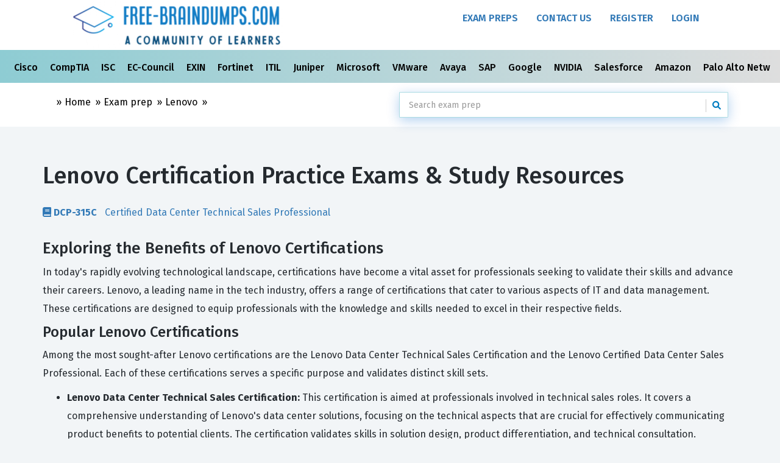

--- FILE ---
content_type: text/html; charset=utf-8
request_url: https://free-braindumps.com/lenovo-braindumps-free.html
body_size: 7345
content:


<!DOCTYPE html>
<html lang="en">
<head><meta charset="utf-8" /><meta http-equiv="Content-Type" content="text/html; charset=utf-8" />
<!-- Global site tag (gtag.js) - Google Analytics -->
<script async src="https://www.googletagmanager.com/gtag/js?id=G-LSZCCZEQFQ"></script>
<script>
  window.dataLayer = window.dataLayer || [];
  function gtag(){dataLayer.push(arguments);}
  gtag('js', new Date());

  gtag('config', 'G-LSZCCZEQFQ');
</script>
    <meta name="viewport" content="width=device-width, initial-scale=1.0" /><meta name="rating" content="General" /><title>
	Free Lenovo  Certification Practice Tests & Exam Prep | Community Discussion
</title><link href="/css/bootstrap.min.css" rel="stylesheet" /><link rel="preconnect" href="https://fonts.googleapis.com" /><link rel="preconnect" href="https://fonts.gstatic.com" crossorigin="" /><link href="https://fonts.googleapis.com/css2?family=Fira+Sans:ital,wght@0,100;0,200;0,300;0,400;0,500;0,600;0,700;0,800;0,900;1,100;1,200;1,300;1,400;1,500;1,600;1,700;1,800;1,900&amp;family=Noto+Sans&amp;display=swap" rel="stylesheet" /><link href="/font-awesome/css/all.min.css" rel="stylesheet" /><link href="/css/style.min.css" rel="stylesheet" /><link href="/css/responsive.min.css" rel="stylesheet" /><link rel="apple-touch-icon" sizes="180x180" href="/images/favicon/apple-touch-icon.png" /><link rel="icon" type="image/png" sizes="32x32" href="/images/favicon/favicon-32x32.png" /><link rel="icon" type="image/png" sizes="16x16" href="/images/favicon/favicon-16x16.png" /><link rel="manifest" href="/images/favicon/site.webmanifest" /><link rel="mask-icon" href="/images/favicon/safari-pinned-tab.svg" color="#5bbad5" /><meta name="msapplication-TileColor" content="#da532c" /><meta name="theme-color" content="#ffffff" />
<meta name="description" content="Prepare for Lenovo certifications (including DCP-315C ) with free online practice questions. Read community comments, verify answers, and study collaboratively for Lenovo exams." /></head>
<body>
    <form method="post" action="./lenovo-braindumps-free.html" id="form1">
<div class="aspNetHidden">
<input type="hidden" name="__EVENTTARGET" id="__EVENTTARGET" value="" />
<input type="hidden" name="__EVENTARGUMENT" id="__EVENTARGUMENT" value="" />
<input type="hidden" name="__VIEWSTATE" id="__VIEWSTATE" value="w68rzIAevxOsmXwz8QRZU5rahnZWn3pghEe22jv7hA7NuSTet8TXE+l/QHpQ3uerXrzLF+BvhmRZNNYYRZ8/n6Qiw70KutYOf7jju/aUjg8=" />
</div>

<script type="text/javascript">
//<![CDATA[
var theForm = document.forms['form1'];
if (!theForm) {
    theForm = document.form1;
}
function __doPostBack(eventTarget, eventArgument) {
    if (!theForm.onsubmit || (theForm.onsubmit() != false)) {
        theForm.__EVENTTARGET.value = eventTarget;
        theForm.__EVENTARGUMENT.value = eventArgument;
        theForm.submit();
    }
}
//]]>
</script>


<script src="https://ajax.aspnetcdn.com/ajax/4.6/1/WebForms.js" type="text/javascript"></script>
<script type="text/javascript">
//<![CDATA[
window.WebForm_PostBackOptions||document.write('<script type="text/javascript" src="/WebResource.axd?d=pynGkmcFUV13He1Qd6_TZICN_8khr-ydhF0094A4MDxcKqVzBtAEONBKVd8f4UErBksXZ2Zd_Z5o_rZlpTGnQw2&amp;t=638901392248157332"><\/script>');//]]>
</script>



<script src="https://ajax.aspnetcdn.com/ajax/4.6/1/MicrosoftAjax.js" type="text/javascript"></script>
<script type="text/javascript">
//<![CDATA[
(window.Sys && Sys._Application && Sys.Observer)||document.write('<script type="text/javascript" src="/ScriptResource.axd?d=NJmAwtEo3Ipnlaxl6CMhvvQ4Z41VoBbwFIEgamtDlwoPnSAZ7aU5HYNI4c-JGmOB-DimWrcHfIo8OLk0BWWEbNPz952YXwFJzlEfnOdrXnsZz6skBAPHCbTU0XBs-cQRSNE4BCW8hkdzcDMXaMFnZ_CeBDKeFsYrGRGYIKJ5UYs1&t=5c0e0825"><\/script>');//]]>
</script>

<script src="https://ajax.aspnetcdn.com/ajax/4.6/1/MicrosoftAjaxWebForms.js" type="text/javascript"></script>
<script type="text/javascript">
//<![CDATA[
(window.Sys && Sys.WebForms)||document.write('<script type="text/javascript" src="/ScriptResource.axd?d=dwY9oWetJoJoVpgL6Zq8OExgE_OwTpzrtpX7CxTx8e9jkhHuqjlX27Prk3tBuy4bagCfyn4xr64TjYf8OdqNtwd-hv-Ntv6sXqSzRMRif6J-mur6BtURMGq_ZuVz88dtlFpQoQo9seOXtijH_ObTksab_YPADK0-BuxaUlXcqEg1&t=5c0e0825"><\/script>');//]]>
</script>

<div class="aspNetHidden">

	<input type="hidden" name="__VIEWSTATEGENERATOR" id="__VIEWSTATEGENERATOR" value="203F142D" />
</div>
        <script type="text/javascript">
//<![CDATA[
Sys.WebForms.PageRequestManager._initialize('ctl00$ScriptManager1', 'form1', [], [], [], 90, 'ctl00');
//]]>
</script>

        <!-- Header Section Starts -->
        <header id="header-area">
            <!-- Main Menu Starts -->
            <nav id="main-menu" class="navbar" role="navigation">
                <!-- Nested Container Starts -->
                <div class="container-fluid">
                    <!-- Nav Header Starts -->
                    <div class="navbar-header">
                        <button type="button" class="btn btn-navbar navbar-toggle" data-toggle="collapse" data-target=".navbar-cat-collapse">
                            <span class="sr-only">Toggle Navigation</span>
                            <i class="fa fa-bars"></i>
                        </button>
                        <a href="/" class="navbar-brand">
                            <img src="/images/f-logo.jpg" title="Free-Braindumps.com A Community of Learners" alt="A Community of Learners" class="img-responsive img-center-sm" /></a>
                    </div>
                    <!-- Nav Header Ends -->
                    <!-- Navbar Cat collapse Starts -->
                    <div class="collapse navbar-collapse navbar-cat-collapse pull-right">
                        <ul class="nav navbar-nav">
                           <li><a href="/exams">Exam Preps</a></li>
                             <li><a href="/contact.html" >Contact Us</a></li>

                            
                                    <li><a href="/register" >Register</a></li>
                                    <li><a href="/login.html" >Login</a></li>
                                


                        </ul>
                    </div>
                    <!-- Navbar Cat collapse Ends -->
                </div>
                <!-- Nested Container Starts -->
            </nav>
            <!-- Main Menu Ends -->
        </header>
 

              <div class="container-flued  topCategoryMenu">
          <div class="row">
              <div class="col-xs-12 text-center">
                
        <div class="scrolling-wrapper">
    
        <div class="scrolling-card">
             <a href="/cisco-braindumps-free.html">
                 Cisco 
              </a>
        </div>
    
        <div class="scrolling-card">
             <a href="/comptia-braindumps-free.html">
                 CompTIA 
              </a>
        </div>
    
        <div class="scrolling-card">
             <a href="/isc-braindumps-free.html">
                 ISC 
              </a>
        </div>
    
        <div class="scrolling-card">
             <a href="/ec-council-braindumps-free.html">
                 EC-Council 
              </a>
        </div>
    
        <div class="scrolling-card">
             <a href="/exin-braindumps-free.html">
                 EXIN 
              </a>
        </div>
    
        <div class="scrolling-card">
             <a href="/fortinet-braindumps-free.html">
                 Fortinet 
              </a>
        </div>
    
        <div class="scrolling-card">
             <a href="/itil-braindumps-free.html">
                 ITIL 
              </a>
        </div>
    
        <div class="scrolling-card">
             <a href="/juniper-braindumps-free.html">
                 Juniper 
              </a>
        </div>
    
        <div class="scrolling-card">
             <a href="/microsoft-braindumps-free.html">
                 Microsoft 
              </a>
        </div>
    
        <div class="scrolling-card">
             <a href="/vmware-braindumps-free.html">
                 VMware 
              </a>
        </div>
    
        <div class="scrolling-card">
             <a href="/avaya-braindumps-free.html">
                 Avaya 
              </a>
        </div>
    
        <div class="scrolling-card">
             <a href="/sap-braindumps-free.html">
                 SAP 
              </a>
        </div>
    
        <div class="scrolling-card">
             <a href="/google-braindumps-free.html">
                 Google 
              </a>
        </div>
    
        <div class="scrolling-card">
             <a href="/nvidia-braindumps-free.html">
                 NVIDIA 
              </a>
        </div>
    
        <div class="scrolling-card">
             <a href="/salesforce-braindumps-free.html">
                 Salesforce 
              </a>
        </div>
    
        <div class="scrolling-card">
             <a href="/amazon-braindumps-free.html">
                 Amazon 
              </a>
        </div>
    
        <div class="scrolling-card">
             <a href="/palo-alto-networks-braindumps-free.html">
                 Palo Alto Networks 
              </a>
        </div>
    
        <div class="scrolling-card">
             <a href="/isc2-braindumps-free.html">
                 ISC2 
              </a>
        </div>
    
        <div class="scrolling-card">
             <a href="/splunk-braindumps-free.html">
                 Splunk 
              </a>
        </div>
    
        <div class="scrolling-card">
             <a href="/servicenow-braindumps-free.html">
                 ServiceNow 
              </a>
        </div>
    
         <div class="scrolling-card">
             <a href="/exams">
                 All Vendors
              </a>
        </div>
        </div>
    
            </div>
          </div>
            
            </div>
       
        
        
    

        <!-- Breadcrumb Starts -->
        <div class="breadcrumb-wrap">
            <div class="container">
                <div class="col-sm-6">
                    <ol class="breadcrumb text-small text-muted-small">
                        <li></li>
                        <li><a href="/">Home</a></li>
                        
    <li><a href="/exams">Exam prep </a></li>
    <li><a href="/lenovo-braindumps-free.html">Lenovo</a> </li>
    <li> </li>


                    </ol>
                </div>
                <div class="col-sm-6 col-xs-12">
                    
  
<div id="custom-search-input">
    <div class="input-group col-md-12">
        <input type="text" class="form-control input-search" id="txtSearch" placeholder="Search exam prep" data-provide="typeahead" value='' />
        <span class="input-group-btn">
            <button class="btn btn-info" type="button" onclick="doSearch(); return false;">
                <i class="fa fa-search"></i>
            </button>
        </span>
    </div>
</div>
   



                </div>
            </div>
        </div>
        <!-- Breadcrumb Ends -->



        <!---------------------- cpBody Section   ---------------------->
        
    <div id="main-container" class="container">
        <div class="row">
            <div class="col-md-12">
                <h1 class="margin-top-20">Lenovo Certification  Practice Exams & Study Resources 
                    </h1>
                
         <ul class="list list-unstyled list-1-columns">
    
           <li class="mix">
              <a href="/lenovo/free-dcp-315c-braindumps.html">
                  <i class="fa fa-book"></i>  <strong>DCP-315C</strong> &nbsp;
                    Certified Data Center Technical Sales Professional  
                </a></li>
    
        </ul>
    

            </div>

            <div id="cpBody_CategoryDesc1" class="col-md-12">
                
<h3>Exploring the Benefits of Lenovo Certifications</h3>

<p>In today's rapidly evolving technological landscape, certifications have become a vital asset for professionals seeking to validate their skills and advance their careers. Lenovo, a leading name in the tech industry, offers a range of certifications that cater to various aspects of IT and data management. These certifications are designed to equip professionals with the knowledge and skills needed to excel in their respective fields.</p>

<h4>Popular Lenovo Certifications</h4>

<p>Among the most sought-after Lenovo certifications are the Lenovo Data Center Technical Sales Certification and the Lenovo Certified Data Center Sales Professional. Each of these certifications serves a specific purpose and validates distinct skill sets.</p>

<ul>
    <li><strong>Lenovo Data Center Technical Sales Certification:</strong> This certification is aimed at professionals involved in technical sales roles. It covers a comprehensive understanding of Lenovo's data center solutions, focusing on the technical aspects that are crucial for effectively communicating product benefits to potential clients. The certification validates skills in solution design, product differentiation, and technical consultation.</li>
    <li><strong>Lenovo Certified Data Center Sales Professional:</strong> Targeted at sales professionals, this certification emphasizes the ability to sell Lenovo's data center products effectively. It includes training on identifying customer needs, positioning Lenovo solutions, and closing sales. This certification is particularly valuable for those looking to enhance their sales acumen in the IT sector.</li>
</ul>

<h4>Latest Trends and Career Impact</h4>

<p>As the IT industry continues to evolve, Lenovo certifications are increasingly aligning with current trends such as cloud computing, data management, and IT infrastructure. These areas are experiencing significant growth, and professionals with expertise in these domains are in high demand. Lenovo certifications provide a competitive edge by ensuring that professionals are well-versed in the latest technologies and methodologies.</p>

<p>Obtaining Lenovo certifications can significantly enhance career prospects. For instance, roles such as Data Center Sales Specialist, IT Infrastructure Consultant, and Cloud Solutions Architect are particularly valued in industries like telecommunications, finance, and healthcare. Employers in these sectors often seek candidates who can demonstrate proficiency in Lenovo's solutions, making these certifications a valuable addition to any professional's resume.</p>

<h4>Practical Information</h4>

<p>Preparing for Lenovo certification exams requires a strategic approach. Here are some actionable insights to help you succeed:</p>

<ul>
    <li><strong>Study Materials:</strong> Utilize Lenovo's official study guides and online resources. These materials are specifically designed to cover the exam content comprehensively.</li>
    <li><strong>Courses and Training:</strong> Enroll in Lenovo's training programs, which offer in-depth instruction and hands-on experience. These courses are often led by industry experts who provide valuable insights and tips.</li>
    <li><strong>Networking Opportunities:</strong> Join professional groups and forums where you can connect with other Lenovo-certified professionals. Networking can lead to mentorship opportunities and insights into industry trends.</li>
    <li><strong>Professional Development:</strong> Leverage your certification by showcasing it on professional platforms like LinkedIn. This can increase your visibility to potential employers and open doors to career advancement.</li>
</ul>

<h4>Authority and Trustworthiness</h4>

<p>Lenovo's certifications are backed by extensive research and development, ensuring they meet industry standards and demands. According to a report by IDC, the global data center market is expected to grow at a CAGR of 10.3% from 2021 to 2026, highlighting the increasing demand for skilled professionals in this field. Lenovo's commitment to providing high-quality training and certification programs further establishes its authority in the industry.</p>

            </div>

            <div class="col-sm-12">
                <h3 class="margin-top-20">Current Lenovo Certifications</h3>
                
    
    

            </div>
        </div>
    </div>

        <!---------------------- cpBody Section   ---------------------->

        <!-- Footer Section Starts -->
        <footer id="footer-area">
            <!-- Footer Links Starts -->
            <div class="footer-links">
                <!-- Container Starts -->
               <div class="container">
                   
                    <!-- My Account Links Starts -->
                    <div class="col-md-3 col-sm-6">
                        <ul>
                           <li><a href="/exams" >Free Study Guides</a></li>
                           <li><a href="/free-exam-preps" >Free Exam Prep</a></li>

                        </ul>
                    </div>
                     <div class="col-md-3 col-sm-6">
                  
                        <ul>
                            <li><a href="/Customer-Reviews" >Customer Reviews</a></li>

                           <li><a href="/dmca.html" >DMCA</a></li>
                        </ul>
                    </div>
                    <div class="col-md-3 col-sm-6">
                        <ul>
                            <li><a href="/terms-of-service" >Terms of Service</a></li>
                             <li><a href="/privacy-policy" >Privacy Policy</a></li>
                             
                        </ul>
                    </div>
                    <div class="col-md-3 col-sm-6">
                           <ul>
         <li>
                                             <a href="https://www.reddit.com/r/FreeExamPrep/" target="_blank"> 
             <i class="fa-brands fa-reddit fa-3x" style=" color: #FF4500;"></i></a>
           
             <a href="https://www.facebook.com/FreeExamPrep/" target="_blank"> 
               <i class="fa-brands fa-facebook fa-3x text-blue"></i></a></li>
     </ul>
                    </div>
                  
                </div>
             
            </div>
            <!-- Footer Links Ends -->
            <!-- Copyright Area Starts -->
            <div class="copyright">
                <!-- Container Starts -->
                <div class="container">
                    <!-- Starts -->
                    <p class="pull-left">
                        &copy; 2026 <a href="http://free-braindumso.com">Free-Braindumps.com </a> - <small> A Community of Learners. </small>
                    </p>
                     <div class=" col-xs-12">
                            <small class="text-muted">
                                <strong>Disclaimer:</strong> 
                                <p>
                                 The resources, practice tests, and study guides on Free-Braindumps.com are strictly for educational and research purposes. We are an independent community platform and are not affiliated with, endorsed by, or sponsored by any official certification vendors, including Microsoft, Cisco, Amazon, CompTIA, or others. All certification names, trademarks, and logos are the property of their respective owners. Our content is user-contributed or independently developed to assist with exam preparation and skill assessment; we do not host or provide access to proprietary, confidential, or live exam questions.
                                </p>
                            </small> 
                        </div>
                    <!-- Ends -->
                    <!-- Payment Gateway Links Starts -->
              
                    <!-- Payment Gateway Links Ends -->
                </div>
                <!-- Container Ends -->
            </div>
            <!-- Copyright Area Ends -->
        </footer>
        <!-- Footer Section Ends -->

        <div id="UpdateProgress1" style="display:none;">
	
                <div id="mydiv">
                    <img src="/images/loading.gif" class="ajax-loader" alt="Loading..." width="80" height="80" />
                </div>
            
</div>
    

<script type="text/javascript">
//<![CDATA[
Sys.Application.add_init(function() {
    $create(Sys.UI._UpdateProgress, {"associatedUpdatePanelId":null,"displayAfter":500,"dynamicLayout":true}, null, null, $get("UpdateProgress1"));
});
//]]>
</script>
</form>

    <script src="/js/jquery-1.11.1.min.js"></script>
    <script src="/js/jquery-migrate-1.2.1.min.js"></script>
    <script src="/js/bootstrap.min.js"></script>
    <script src="/js/bootstrap-hover-dropdown.min.js"></script>
    <script src="/js/jquery.magnific-popup.min.js"></script>
    <script src="/js/jquery.mixitup.min.js"></script>
    <script src="/js/bootstrap-typeahead.js"></script>
    <script src="/js/custom.js"></script>

      
        

 
</body>

</html>


--- FILE ---
content_type: text/css
request_url: https://free-braindumps.com/css/responsive.min.css
body_size: 1085
content:
@media(min-width:1200px){.header-links .tooltip{display:none!important}#main-menu .container{padding-left:0;padding-right:0}#main-carousel p,#main-carousel h4,#main-carousel .btn{font-size:28px}.col-md-9 .post-content,.col-sm-9 .post-content{top:130px}.col-md-12 .post-content,.col-sm-12 .post-content{top:140px}.post-content h4{padding-right:20px}.col-sm-3 .post-content{top:150px}.col-sm-3 .post-content h4{font-size:22px;line-height:32px}}@media(min-width:992px) and (max-width:1199px){.header-links .tooltip{display:none!important}#main-menu .container{padding-left:0;padding-right:0}.slider{margin-bottom:20px}.carousel-inner .item{height:300px}.carousel-inner .item>img{height:100%}.carousel-caption{padding-bottom:0}.product-col.list .image{padding:40px 30px 10px 0}.product-col .btn-cart{margin-top:5px}.product-carousel .owl-controls .owl-buttons .owl-prev{left:89%}.footer-links h5{margin:10px 0}.copyright{font-size:13px}.copyright p.pull-left,.copyright ul{text-align:center;float:none!important}.post-content{top:120px;left:0;right:0;margin-left:auto;margin-right:auto;position:absolute}.post-content h4 a{color:#000;font-weight:600;font-size:22px}.product-col .description{font-size:14px}.thumbnail{position:relative;padding-bottom:30px}}@media(min-width:768px) and (max-width:991px){#main-menu .container{padding-left:0;padding-right:0}#main-menu .navbar-header,#main-menu .navbar-brand,#main-menu.navbar .navbar-collapse.pull-right{float:none!important;text-align:center}#main-menu .navbar-header{margin-top:10px}#main-menu .navbar-brand>img{margin-left:auto;margin-right:auto}#main-menu .navbar-nav{margin-top:20px;margin-bottom:20px}#main-menu .navbar-nav>li>a{padding-top:15px;padding-bottom:15px}.slider{margin-bottom:20px}.carousel-inner .item{height:260px}.carousel-inner .item>img{height:100%}.carousel-caption{padding-bottom:0}.product-col.list .image{padding:40px 30px 10px 0}.product-carousel .row{margin-left:-3px;margin-right:-3px}.product-carousel .col-xs-12{padding-left:0;padding-right:0}.product-carousel #owl-product .item{padding-left:3px;padding-right:3px;text-align:center}.product-carousel .owl-controls .owl-buttons .owl-prev{left:86%}.side-products-list h5,.side-products-list .price{float:none}.pagination{margin-bottom:15px}.results{padding-top:5px}.footer-links h5{margin:10px 0}.copyright{font-size:12px}.copyright p.pull-left,.copyright ul{text-align:center;float:none!important}.img-center-sm{margin-left:auto;margin-right:auto}.post-content{top:180px;left:0;right:0;margin-left:auto;margin-right:auto;position:absolute}.post-content h4 a{color:#000;font-weight:600;font-size:32px!important}.post-content h4{padding-right:40px}.product-col .description{font-size:18px}.thumbnail{position:relative;padding-bottom:30px}}@media(min-width:500px) and (max-width:767px){.post-content{top:220px;left:0;right:0;margin-left:auto;margin-right:auto;position:absolute}.post-content h4 a{font-size:20px;color:#000;font-weight:600;font-size:42px}.product-col .description{font-size:18px;line-height:30px}.thumbnail{position:relative;padding-bottom:30px}.slider{margin-bottom:20px}.carousel-inner .item{height:260px}.carousel-inner .item>img{height:100%}.carousel-caption{padding-bottom:0}}@media(min-width:399px) and (max-width:499px){#logo .img-responsive,.col3-banners .img-responsive,.col2-banners .img-responsive,.product-col .img-responsive{margin:0 auto}#cart .btn{padding:5px 0;text-align:center}#main-menu .navbar-header{margin-top:15px;margin-bottom:15px}#main-menu .navbar-brand{margin-top:10px;margin-left:20px}#main-menu.navbar .navbar-collapse.pull-right{float:none!important}#main-menu .navbar-nav>li a{padding-top:15px;padding-bottom:15px}#main-menu .navbar-toggle{color:#fff}#main-menu .navbar-toggle:focus{color:#ddd}#main-menu .dropdown-inner ul{display:block}.header-links ul.pull-left{float:none!important;text-align:center}.header-links li a{padding:10px 3px}.header-top .pull-right{float:none!important;text-align:center}.header-top .btn-link{margin:5px 0 0}.header-top .dropdown-menu{text-align:left}.slider{margin-bottom:20px}.carousel-inner .item{height:340px}.carousel-inner .item img{height:100%}.carousel-caption{padding-bottom:0}.product-head,.product-col{text-align:center}.product-col.list .image{float:none;padding:0}.post-content{top:180px;left:0;right:0;margin-left:auto;margin-right:auto;position:absolute}.post-content h4 a{font-size:30px!important;color:#000;font-weight:600}.post-content h4{padding-right:70px}.thumbnail{position:relative;padding-bottom:30px}.product-col .description{font-size:20px}.product-head{font-size:18px}#owl-product .owl-controls .owl-buttons .owl-prev,#owl-product .owl-controls .owl-buttons .owl-next{top:-56px;font-size:20px}.product-carousel .owl-controls .owl-buttons .owl-prev{left:15px}.product-carousel .owl-controls .owl-buttons .owl-next{right:20px}.col3-banners{margin-bottom:10px}.col3-banners li+li{margin-top:20px}.col2-banners{margin-bottom:10px}.col2-banners li+li{margin-top:20px}.page-box h3{margin-top:20px}.tabs-panel .nav-tabs>li{display:block;float:none}.pagination-block{text-align:center}.pagination{margin-bottom:10px}.results{text-align:center;padding-top:0;margin-bottom:15px}.footer-links .col-sm-6,.footer-links .last{text-align:center}.footer-links .col-sm-6{margin-bottom:20px}.footer-links h5{margin:10px 0}.copyright{font-size:11px}.copyright p.pull-left,.copyright ul{text-align:center;float:none!important}.copyright li{padding:0 2px}.img-center-xs{margin-left:auto;margin-right:auto}}@media(min-width:300px) and (max-width:398px){.slider{margin-bottom:20px}.carousel-inner .item{height:400px}.carousel-inner .item img{height:100%}.carousel-caption{padding-bottom:0}.post-content{top:150px!important;left:0;right:0;margin-left:auto;margin-right:auto;position:absolute}.thumbnail{position:relative;padding-bottom:30px}.product-col .description{font-size:16px!important}.post-content h4 a{font-size:30px!important;color:#000;font-weight:600}.post-content h4{padding-right:20px}}@media(max-width:1024px){ul.list-3-columns{list-style-type:none;-ms-column-count:2;-o-column-count:2;-moz-column-count:2;-khtml-column-count:2;column-count:2;padding-left:0}ul.list-3-columns li{padding-top:12px;font-size:16px}}@media(min-width:200px) and (max-width:600px){.container-fluid{padding-right:3%;padding-left:3%}.btn-lg{font-size:16px;padding:6px 12px}.product-info-box .content{font-size:16px}.lead{text-align:justify;font-size:15px;font-weight:400;line-height:28px}.pagination>li>a,.pagination>li>span{padding:6px 12px;font-size:16px}ul.list-3-columns{list-style-type:none;-ms-column-count:1;-o-column-count:1;-moz-column-count:1;-khtml-column-count:1;column-count:1;padding-left:0}ul.list-3-columns li{padding-top:12px;font-size:16px}ul.list-2-columns{list-style-type:none;-ms-column-count:1;-o-column-count:1;-moz-column-count:1;-khtml-column-count:2;column-count:1;padding-left:0}ul.list-2-columns li{padding-top:12px;font-size:16px}}